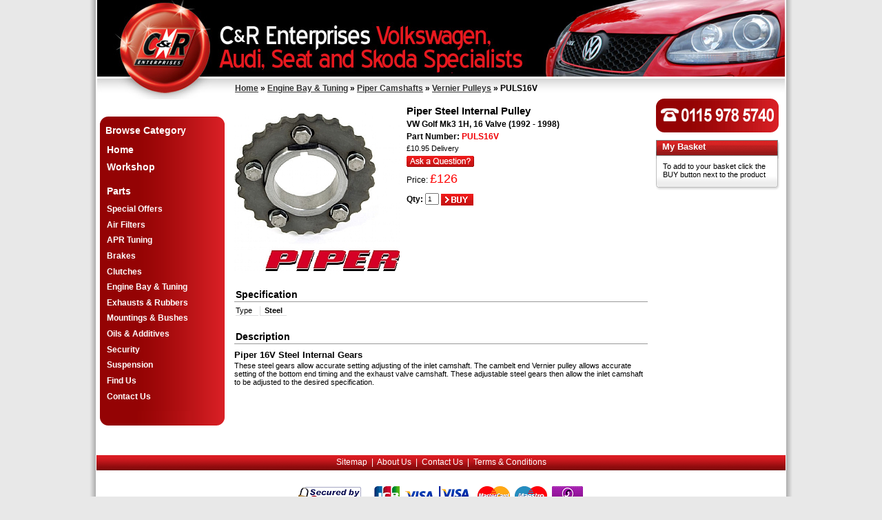

--- FILE ---
content_type: text/html
request_url: https://www.candrenterprises.co.uk/shop/piper-steel-internal-pulley-vw-1992-1998.html
body_size: 4209
content:

<!DOCTYPE html PUBLIC "-//W3C//DTD XHTML 1.0 Transitional//EN" "http://www.w3.org/TR/xhtml1/DTD/xhtml1-transitional.dtd">
<html xmlns="http://www.w3.org/1999/xhtml">
<head>
<title>Piper Steel Internal Pulley, VW Golf Mk3 1H,  16 Valve (1992 - 1998) </title>
<meta name="description" content="Piper Steel Internal Pulley" />
<meta name="keywords" content="Piper Steel Internal Pulley,Vernier Pulleys" />
<meta name="distribution" content="Global" />
<meta name="rating" content="Safe For Kids" />
<meta name="Author" content="C & R Enterprises"/>
<meta name="copyright" content="C & R Enterprises" /> 
<meta http-equiv="content-language" content="en">
<meta http-equiv="content-type" content="text/html;charset=iso-8859-1" />


<!-- HEADER START -->

<link rel="stylesheet" type="text/css" href="/assets/css/screen.css?new">
<link rel="stylesheet" type="text/css" href="/assets/css/jquery.superbox.css">
<script language="JavaScript" type="text/JavaScript" src="/assets/js/site.js" ></script>
<script language="JavaScript" type="text/JavaScript" src="/assets/js/products.js"></script>
<script language="JavaScript" type="text/JavaScript" src="/assets/js/jquery.js"></script>
<script language="JavaScript" type="text/JavaScript" src="/assets/js/jqmodal.js"></script>
<script language="JavaScript"  type="text/JavaScript" src="/assets/js/jquery.superbox.js"></script>   
 <meta name="google-site-verification" content="cqU874x9RGXAO4EPB2QhMOBUuvclvEF5WH9t0diU5as" />
</head>
<body id="body" >  


<div id="wrapper">
    <div id="header">
      <div id="logo">
      <div id="home"><a href="https://www.candrenterprises.co.uk"><img src="/assets/img/graphics/home_link.gif" alt="C&R Homepage" width="180" height="120"></a></div>
<div id="breadcrumb"><div class="path"><div class="path"><a href="https://www.candrenterprises.co.uk/" class='topnav'>Home</a>  &raquo; <a href='/shop/engine-bay-tuning/' class='topnav'>Engine Bay & Tuning</a> &raquo; <a href='/shop/piper-camshafts/' class='topnav'>Piper Camshafts</a> &raquo; <a href='/shop/piper-camshafts-vernier-pulleys/' class='topnav'>Vernier Pulleys</a>  &raquo; PULS16V</div></div></div>
      </div>
      	   
</div>	
    

    
	<div id="container">    
    
 
    
    
    
<!-- HEADER END -->

<!-- LEFT NAV START-->
<div id="left">

<div id="navtop">&nbsp;</div><div id="nav"><ul><li><div class="section-title">Browse Category</div><ul><li><a href="https://www.candrenterprises.co.uk" style="font-size:1.15em">Home</a></li><li style="font-size:1.15em"><a href="/info/garageservices/">Workshop</a></li><li style='font-size:1.15em;font-weight:bold;padding-left:0px;color:#FFFFFF;padding-top:10px;padding-bottom:2px'><a href="https://www.candrenterprises.co.uk/shop/audi-seat-skoda-vw-parts/" >Parts </a></li>
<li ><a href="https://www.candrenterprises.co.uk/shop/special-offers/" >Special Offers </a></li>
<li ><a href="https://www.candrenterprises.co.uk/shop/air-filters/" >Air Filters </a></li>
<li ><a href="https://www.candrenterprises.co.uk/shop/apr-tuning/" >APR Tuning </a></li>
<li ><a href="https://www.candrenterprises.co.uk/shop/performance-brake-discs-brake-pads-brake-hoses/" >Brakes </a></li>
<li ><a href="https://www.candrenterprises.co.uk/shop/clutches-gearboxes/" >Clutches </a></li>
<li ><a href="https://www.candrenterprises.co.uk/shop/engine-bay-tuning/" >Engine Bay &amp; Tuning </a></li>
<li ><a href="https://www.candrenterprises.co.uk/shop/exhausts/" >Exhausts &amp; Rubbers </a></li>
<li ><a href="https://www.candrenterprises.co.uk/shop/mountings-bushes/" >Mountings &amp; Bushes </a></li>
<li ><a href="https://www.candrenterprises.co.uk/shop/oils-additives/" >Oils &amp; Additives </a></li>
<li ><a href="https://www.candrenterprises.co.uk/shop/security/" >Security </a></li>
<li ><a href="https://www.candrenterprises.co.uk/shop/suspension/" >Suspension </a></li>
<li ><a href="https://www.candrenterprises.co.uk/shop/find-us/" >Find Us </a></li>
<li ><a href="https://www.candrenterprises.co.uk/info/contact-us/" >Contact Us </a></li>

</ul></div><div id="navcap"></div><br />

<br />
   
   <div class="promo">

</div>

</div>
<!--LEFT NAV END-->

<!-- CENTER START -->
<div id="content" >
 

<div id="product-content">

<h1>Piper Steel Internal Pulley</h1>



<strong>VW Golf Mk3 1H,  16 Valve (1992 - 1998)</strong>

                <form  id="product-buy" name="productbuy" action="" method="get" >     
                
                
                <h2 class="spc">Part Number: <span id="stockcode" style="color:#F00006"><strong>PULS16V</strong></span></h2>
               
			   <!--<div class="reviews">&pound;10.95 Delivery</div>-->
                <div class="delivery">&pound;10.95 Delivery</div>   
               
                <div class="aaq"><a href="Javascript:void(0);" onclick="openWin('/store/question/?pid=10768' ,450,640,'askquestion')"><img src="/assets/img/buttons/ask_a_question.gif" width="98" height="18" alt="Ask a question" /></a>
                </div>
                
                
               	
<!--                <span class="price-text"> Price&nbsp;</span><span id="price" ><span id='pr'>&pound;126</span></span>-->
                 
                <div class="price"> Price: <span id='pr'>&pound;126</span></div>
                
             <div class="buy-area"> 
             
                <div class="buy-qty">
                <span class="qty"><strong>Qty:</strong> </span>
                    <input name="spcqty" type="text" value="1" size="1" maxlength="2" class="qty-input"/>
                    <input name="poid" type="hidden" value="10892"/>
                    <input name="wpid" type="hidden" value="10768"/><input name="buy" type="image"  src="/assets/img/buttons/buy.gif" alt="Add to Basket" class="buy-button"/>
                    <input name="ac" type="hidden" value="buy"/>
             	</div>
             </div>
             
</form>
                  
                 
    
</div>


<div id="product-media">
        <div class="imgbox"><img src="/assets/shop/pd/004418.jpg" width="240" height = "240" id="product_image" alt="PULS16V Piper Steel Internal Pulley VW Golf Mk3 1H,  16 Valve (1992 - 1998)" title="Click to Enlarge" /><div style="height:22px;"><div id="product_enlarge"><img src="/assets/img/icons/enlarge_image.gif" alt="Enlarge Image" align="top" /></div></div></div>
			
             
		  <script type="text/javascript">
        
            /* <![CDATA[ */
        

		$().ready(function() {
			$.superbox();
		});


		
	var prodMediaArray = new Array();
prodMediaArray[0]={media_004418: '/assets/shop/pd/004418.jpg'};
prodMediaArray[1]={media_004418: ''};

	
	
               
            function preloadMedia() 
                {
                    var  mediaImgs = new Array ('004418.jpg');
                    var mediaImages = new Array;
                   for (var  mediaNum = 0; mediaNum <  mediaImgs.length; mediaNum++) 
                    {
                       mediaImages[mediaNum] = new Image(280,280);
                        mediaImages[mediaNum].src = ('/assets/shop/pd/' +  mediaImgs[mediaNum]);
                   }
                }
                    
              preloadMedia ();			
                
            /* ]]> */
                    
            </script>	
            
</div>       




 

 		<div id="product-info">


   
 
<!--		 
        <div id="title"><div id="title-desc"><a href="javascript:void(0);" onclick="spec_toggle(0);getProdDetails('10768')">Product Information</a></div>   <div id="title-desc"><a href="javascript:void(0);" onclick="spec_toggle(0);getProdDetails('10768')">Specification</a></div>   <div id="title-reviews"><a href="javascript:void(0);" onclick="spec_toggle(1);getReviews('10768');">Customer Reviews</a></div></div>
        <div class="clear"></div>
        -->
        
       

  
  
  
 
  
    <div class="bottompanel">
    <ul class="tabs">
    <li><span>Specification</span></li>
    </ul>        
    </div>  
   
        <div id="product-spec">
 
         <table border="0" cellpadding="0" cellspacing="2" class="prodtbl"><tr><td  class="prodtblcol" valign="top">   Type &nbsp;</td><td valign="top" class="hrline"><strong> Steel </strong>&nbsp;</td></tr>
   </table><br/>


         </div>
         

   <div class="bottompanel">
<ul class="tabs">
<li><span>Description</span></li>
</ul>        
   </div>  
  
        <div id="product-desc">
         <h2>Piper 16V Steel Internal Gears</h2>These steel gears allow accurate setting adjusting of the inlet camshaft.  The cambelt end Vernier pulley allows accurate setting of the bottom end timing and the exhaust valve camshaft.  These adjustable steel gears then allow the inlet camshaft to be adjusted to the desired specification.
         </div>
  




       

</div> 
         
        



<script type="text/javascript">

$('#convert-size').click(function() {

getSizeConverter();
});

</script>

</div>
<!-- CENTER END  -->

<!-- RIGHT NAV START  -->
<div id="right">


<!-- <div class="block_style_4"><div class="title">Search</div><div class="content">
 

         <form action="/store/search.asp" method="get" name="globalSearch">
			    <div class="search">
			        <input class="box" name="q" value="Keyword, product code" onfocus="if(this.value =='Keyword, product code') {this.value = '';}" type="text" style="width:130px">
			        <input class="searchButton" src="/assets/img/buttons/go.gif" alt="Search" name="submit" type="image">
			    </div>
		    </form>

 </div></div>-->




<img src="/assets/img/graphics/telephone.gif" width="178" height="51" alt="Telephone CandR Enterprises" />



<div class="basket_sum"><div class="basket_sum_hdr">My Basket</div><div class="basket_sum_nocontent">To add to your basket click the BUY button next to the product<br /><br /></div></div>
<br />
<br />
</div>






<!-- RIGHT NAV END -->

<!-- FOOTER -->


</div> <!-- container end -->
         <div id="footer">
         <div class="footermenu">
           <a href="/shop/sitemap/">Sitemap</a>&nbsp; |    &nbsp;<a href="https://www.candrenterprises.co.uk/info/about-us/">About Us</a>&nbsp; | &nbsp;<a href="https://www.candrenterprises.co.uk/info/contact-us/">Contact Us</a>&nbsp; | &nbsp;<a href="https://www.candrenterprises.co.uk/info/terms-conditions/">Terms  &amp; Conditions</a>
         </div>
           
</div>
  
 </div> <!-- wrapper end -->

 <div class="footer-info"><img src="/assets/img/icons/credit-card-payments.gif" alt="We accept the following payment methods" width="425" height="48" /></div>
 



<!--<script type="text/javascript" src="http://s9.addthis.com/js/widget.php?v=10"></script> -->
<div class="spt">
  
</div>

<script type="text/javascript">
var gaJsHost = (("https:" == document.location.protocol) ? "https://ssl." : "http://www.");
document.write(unescape("%3Cscript src='" + gaJsHost + "google-analytics.com/ga.js' type='text/javascript'%3E%3C/script%3E"));
</script>
<script type="text/javascript">
var pageTracker = _gat._getTracker("UA-12713865-1");
pageTracker._initData();
pageTracker._trackPageview();
</script>

<script type="text/javascript">
//if (document.all)
//document.onmousedown=disableclick
//else if (document.getElementById)
//document.onmouseup=disableclick
//else if (document.layers)
//associateimages()
</script>
</body>
</html>


<!-- FOOTER END -->

--- FILE ---
content_type: text/css
request_url: https://www.candrenterprises.co.uk/assets/css/screen.css?new
body_size: 17006
content:
body,#body {
background-color:#e8e8e8;
background-image:url(/assets/img/bg/site.gif);
background-position:center top;
background-repeat:repeat-y;
font-family:Arial, Helvetica, sans-serif;
font-size:75%;
height:100%;
margin:0;
padding:0;
}

html,body {
height:100%;
}

/*	 ============ STRUCTURE ============     */
#wrapper {
background-color:#FFF;
margin:0 auto;
padding:0;
text-align:left;
width:1000px;
}

#header {
	margin: 0px 0px 2px;
	padding-bottom: 4px;
}


#header-checkout {
background-color:#fff;
height:110px;
margin:0 0 2px;
padding-bottom:0;
width:995px;
}


#logo {
/*background-image:url(/assets/img/graphics/banner-christmas.jpg);*/
background-image:url(/assets/img/graphics/banner.jpg);
height:130px;
padding-bottom:7px;
padding-left:6px;
padding-top:7px;
}








#home
{
	height: 120px;
	width: 180px;
	float:left;
}



#topnav {
border:0 solid #C00;
clear:both;
height:3.8em;
margin-left:0;
padding-top:0;
width:1000px;
}

#topleft {
border:0 dotted green;
float:right;
width:410px;
}

.toplinks {
border:0 dotted red;
font-weight:400;
left:-189px;
margin-left:200px;
margin-right:auto;
text-align:right;
top:490px;
width:800px;
}

.toplinks a:link,.toplinks a:visited {
font-family:Arial, Helvetica, sans-serif;
font-size:0.9em;
text-decoration:none;
}

.toplinks a:hover,.toplinks a:active {
font-family:Arial, Helvetica, sans-serif;
font-size:0.9em;
text-decoration:underline;
}

.toplinks .items {
color:#f43500;
}

.toplinks .nav {
border:0 dotted red;
float:right;
height:12px;
padding-top:1px;
text-align:left;
width:375px;
}

.toplinks .links {
border:0 dotted red;
float:left;
text-align:right;
width:230px;
}

.toplinks .telephone {
border:0 dotted red;
float:right;
}

.toplinks .search {
border:0 dotted red;
float:right;
font-size:.9em;
padding-top:14px;
text-align:left;
width:33em;
}

.toplinks .basket {
border:0 dotted red;
float:left;
font-size:1.1em;
font-weight:700;
padding-top:3px;
width:11em;
}

.toplinks .searchtxt {
float:left;
font-weight:700;
padding-left:2px;
padding-top:3px;
}

.toplinks .input {
border:2px solid #CCC;
float:left;
font-family:Arial, Helvetica, sans-serif;
font-size:12px;
font-weight:400;
padding:2px;
}

.toplinks .submit {
float:left;
padding-left:3px;
}

/*--------CHECKOUT header-----*/
#header .checkout {
border:0 dotted #C00;
font-weight:400;
margin-bottom:10px;
margin-left:auto;
margin-right:auto;
padding-left:260px;
position:absolute;
text-align:left;
top:14px;
width:730px;
}

#header .checkout .text {
border:0 dotted #C00;
color:#009;
float:left;
font-family:Arial, Helvetica, sans-serif;
font-size:1.6em;
padding-left:20px;
padding-top:22px;
}

#header .checkout .secure {
float:right;
}

#breadcrumb {
font-weight:700;
height:20px;
margin-left:195px;
margin-top:110px;
margin-bottom:4px;
padding-bottom:2px;
width:590px;
}

#breadcrumb .path {
padding-top:2px;
padding-bottom:2px;
width:590px;
margin-bottom:2px;

}

.hdr-checkout,.hdr-checkout td,.hdr-checkout a:link,.hdr-checkout a:visited {
font-family:Arial, Helvetica, sans-serif;
font-size:12px;
font-weight:700;
margin-top:6px;
}

.copath {
float:left;
width:770px;
}

.colinks {
float:left;
width:220px;
}

.cotblbrd {
border-left-color:#C5C5C5;
border-left-style:solid;
border-left-width:1px;
padding-left:6px;
padding-right:6px;
}

.topnav_txt:link,.topnav_txt:visited,.topnav_txt:hover,.topnav_txt:active {
font-family:Arial, Helvetica, sans-serif;
font-size:13px;
line-height:19px;
}

#left {

float:left;
padding-top:0;
width:190px;
}

#left .promo
{
	margin-left:8px;
	width:180px;	
	
}



#right {

	float:right;
	margin-right:8px;
	margin-top:-8px;
	width:180px;
/*	border:1px solid red;	*/
	
}




#content {
float:left;
margin:0 10px 10px;
min-height:500px;
width:600px;
}

#content-wide {
float:left;
margin:5px 5px 10px 13px;
min-height:500px;
width:790px;
}

#content-info {
float:left;
line-height:1.3em;
margin:8px 5px 10px 10px;
width:600px;
}

#content-info p {
margin-bottom:20px;
margin-top:0;
}

/*=================== FOOTER ==================*/
#footer {
	background-color:#BF1519;
	background-image:url(/assets/img/graphics/footer_navback.gif);
	background-repeat:repeat-x;
	clear:both;
	height:20px;
	margin-top:20px;
	padding-left:0;
	padding-top:2px;
	text-align:center;
}

/*#footer a:link, #footer a:visited
 {
	font-family: Arial, Helvetica, sans-serif;
}

#footer a:hover
 {
	font-family: Arial, Helvetica, sans-serif;
	color: #000066;
}*/
.footermenu {
	width:500px;
	margin-top: 0;
	margin-right: auto;
	margin-bottom: 0;
	margin-left: auto;
	height: 20px;
	padding-top: 1px;
}

.footermenu,.footermenu a:link,.footermenu a:visited {
	color:#FFFFFF;
	font-size:1em;
	text-decoration:none;
}

.footermenu a:hover {
	color:#FFFFFF;
	text-decoration:underline;
}

.footer_c {
clear:both;
}

.footer-info {
	font-family:Verdana, Arial, Helvetica, sans-serif;
	font-size:10px;
	text-align:center;
	text-decoration:none;
	width:995px;
	margin-top: 12px;
	margin-right: auto;
	margin-bottom: 12px;
	margin-left: auto;
}

.spt,.spt a:link,.spt a:visited {
color:#666;
float:none;
font-family:Verdana, Arial, Helvetica, sans-serif;
font-size:10px;
margin:auto;
padding-left:20px;
position:fixed;
text-align:left;
text-decoration:none;
top:10px;
width:100%;
}

/* ---------------- footer end ---------------
 ==================== DEFAULTS ========================*/
.table {
border-style:none;
border-width:0;
}

td {
font-family:Arial, Verdana, Helvetica, sans-serif;
font-size:12px;
}

form {
margin:0;
padding:0;
}

.bold {
font-weight:700;
}

a {
outline:none;
}

a:link {
color:#333;
outline:none;
}

a:visited {
color:#333;
}

submit {
outline:none;
}

.section a:link {
color:#000;
text-decoration:none;
}

.section a:visited {
color:#000;
text-decoration:none;
}

.section a:hover,a:focus,a:active {
color:#200f89;
text-decoration:underline;
}

.section p {
margin-top:0;
}

.list a:link {
color:#000;
font-size:0.94em;
font-weight:700;
text-decoration:none;
}

.list a:visited {
color:#000;
font-size:0.94em;
font-weight:700;
text-decoration:none;
}

.list a:hover,a:focus,a:active {
	color:#F00000;
	text-decoration:underline;
}

img {
border:none;
vertical-align:text-bottom;
}

h1 {
color:#000;
font-family:Arial, Helvetica, sans-serif;
font-size:1.26em;
margin-bottom:2px;
margin-top:0;
padding:2px 0;
}

#content-info h1 {
	color:#000000;
	font-family:Arial, Helvetica, sans-serif;
	font-size:1.26em;
	margin-bottom:2px;
	margin-top:0;
	padding:2px 0 4px;
}

h2 {
color:#000;
font-family:Arial, Helvetica, sans-serif;
font-size:1.1em;
margin-bottom:0;
margin-top:2px;
padding:0 0 4px;
}

h3 {
	color:#FF0000;
	font-family:Arial, verdana, Arial, Helvetica, sans-serif;
	font-size:1em;
	margin-bottom:2px;
	margin-top:0;
	padding:0;
}

#content-info h3 {
color:#000;
font-family:Arial, Helvetica, sans-serif;
font-size:13px;
margin-bottom:0;
margin-top:2px;
padding:4px 0;
}



.pdf, .pdf:link, .pdf:visited 
{
	color: #FD0000;
	text-decoration: none;	
	font-weight:bold;
}



.pdf:hover
{
	color: #006;
	text-decoration: none;
	font-weight:bold;	
}










/* ================ TOP NAV =================*/
.tabs-top {
border-bottom:0 solid #6B78A9;
font-size:.9em;
line-height:normal;
margin-left:auto;
margin-right:auto;
text-align:center;
}

.tabs-top ul {
list-style:none;
margin:0;
padding:0 1em 0 .1em;
}

.tabs-top li {
display:inline;
margin:0;
padding:0;
}

.tabs-top a {
background:url("/assets/img/tabs/tableft4.gif") no-repeat left top;
float:left;
font-weight:700;
margin:0;
padding:0 1px 0 6px;
text-decoration:none;
}

/* Commented Backslash Hack hides rule from IE5-Mac \*/
.tabs-top a span {
background:url("/assets/img/tabs/tabright4.gif") no-repeat right top;
color:#000;
display:block;
float:none;
padding:.5em .85em .35em .40em;
}

/* End IE5-Mac hack */
.tabs-top a:hover span {
background-position:100% -42px;
color:#FFF;
}

.tabs-top a:hover {
background-position:0 -42px;
}

.tabs-top #current a {
background-position:0 -42px;
}

.tabs-top #current a span {
background-position:100% -42px;
color:#FFF;
}

.tabs-top a:active {
text-decoration:none;
}

/*------------------ end top nav -----------------
 ================= LEFT NAV  ===================*/
 
#navtop
{
background-image:url(/assets/img/graphics/navtop.gif);
background-repeat:no-repeat;
margin-top:15px;
} 
 
#nav {
background-image:url(/assets/img/graphics/navfill.gif);
background-repeat:repeat-y;
padding-bottom:10px;
padding-left:10px;
width:180px;
}

/** html #nav{
background-image:none;
background-color:#e4eef8;
filter:alpha(opacity=90);
height:10%;
}

* html #nav * {
filter:alpha(opacity=100);
position:relative;
}*/
#nav ul {
display:block;
list-style-type:none;
margin:0;
padding:0;
}

/*
to many kw so span instead
#nav ul li h3 {
margin-bottom:8px;
}*/
#nav ul li .section-title {
color:#FFF;
font-family:Arial, verdana, Arial, Helvetica, sans-serif;
font-size:1.2em;
font-weight:700;
margin-bottom:8px;
margin-top:0;
padding:2px 0 0 3px;
}

#nav ul li {
border-top-style:solid;
border-top-width:0;
font-family:Arial, Helvetica, sans-serif;
font-size:1em;
padding-left:0;
padding-right:0;
}

#nav ul a {
cursor:pointer;
display:block;
font-weight:400;
padding:0.36em 0 0.36em 0.5em;
width:100%;
}

html > body #nav ul a {
width:auto;
}

#nav ul a:link,#nav ul a:active,#nav ul a:visited {
font-family:Arial, Helvetica, sans-serif;
padding-left:1px;
text-decoration:none;
width:180px;
}

#nav ul a:hover {
	border-top-color:#999;
	border-top-style:solid;
	border-top-width:0;
	color:#FFFFFF;
	text-decoration:underline;
}

#nav ul ul span,#nav ul ul a:link,#nav ul ul a:active,#nav ul ul a:visited {
color:#FFF;
font-weight:700;
padding-left:5px;
width:175px;
}

#nav ul ul a:hover {
	color:#FFFFFF;
	text-decoration:underline;
}

#nav ul ul ul a:link,#nav ul ul ul a:active,#nav ul ul ul a:visited {
border-top-color:#999;
border-top-style:dotted;
border-top-width:0;
font-size:0.95em;
padding:0.3em .1em 0.3em 5px;
width:174px;
}

#nav ul ul ul a:active {
color:red;
}

#nav ul ul ul a:hover {
text-decoration:underline;
}

#nav ul ul ul ul a:hover {
background-color:#bebcbc;
}

/* Nav Selected

---------------------------------------------------------------*/
#nav ul .selected,#nav ul .selected:hover {
/*		background-color:#3399CC;
background-image:url(/assets/img/bg/ul-nav.gif);
	background-repeat:repeat-x;*/
	color:#FFF;
	font-weight:700;
	padding-bottom:3px;
	padding-top:3px;
}

#nav ul ul ul .selected,#nav .select-3,#nav ul ul ul .selected:hover {
background-color:#908e8e;
background-image:url(/assets/img/bg/ul-ul-nav.gif);
background-repeat:repeat-x;
color:#FFF;
font-weight:700;
}

#nav ul ul ul ul .selected,#nav .select-4 {
color:red;
font-weight:700;
}

.currency {
margin-left:10px;
padding-left:10px;
}

/* ------------- end top  nav ------------
====================== NEWS ======================*/
.news {
clear:both;
font-family:Arial, Helvetica, sans-serif;
margin-top:8px;
padding-left:3px;
padding-right:3px;
}

.news .content .title {
font-size:11px;
padding-bottom:5px;
}

.news .content .item {
font-size:11px;
padding-bottom:15px;
}

.news .content .title a:link,.news .content .title a:visited {
font-weight:700;
text-decoration:none;
}

.news .content .title a:hover {
font-weight:700;
text-decoration:underline;
}

/* --------------------- SECTIONS  --------------------- */
.section {
color:#000;
font-family:Verdana,sans-serif;
margin-left:0;
width:600px;
}

.section .no-padding {
padding-right:0;
}

.section .noborder {
border-right:0;
}

/* #070109  New global style for all a-tags inside rightContent 
	.section a, .rightContent a:link, .rightContent a:visited, .rightContent a:active {
		color:#3399FD;
		text-decoration:none;
	}
	
	.section a:hover{
		text-decoration:underline;
	}
	
	.section .topLinkContainer {
		text-align:right; 
		padding:12px 0; 
	}
	*/
.section_banner_img {
margin-bottom:5px;
padding-bottom:5px;
}

.section-text {
font-family:Arial, Helvetica, sans-serif;
font-size:1em;
line-height:1.3em;
}

.section-text p {
margin-top:0;
}

.section-text.limit000 {
height:100px;
overflow:auto;
}

.section-text a:link,.section-text a:visited {
color:#200f89;
text-decoration:underline;
}

.section-link {
border:0px solid red;
float:left;
font-family:Arial, Helvetica, sans-serif;
height:115px;
padding-bottom:11px;
margin-right:10px;
width:110px;
margin-top:4px
}

.section-link-onXXX {
background-image:url(/assets/img/bg/section-box-on.gif);
background-position:left top;
background-repeat:no-repeat;
border:0 solid red;
float:left;
font-family:Arial, Helvetica, sans-serif;
height:194px;
padding-bottom:11px;
padding-right:8px;
width:194px;
}

.section-link-content {
cursor:pointer;
height:100px;
text-align:center;
width:100px;
}

.section-link .section-link-content .text-top {
height:23px;
}

.section-link .section-link-content .text-top .title {
font-size:14px;
font-weight:700;
padding-bottom:0.1em;
padding-top:0.7em;
}

.section-link .section-link-content .text-top .desc {
font-size:11px;
font-weight:400;
line-height:0.8em;
padding-bottom:0.1em;
}

.section-link .section-link-content .from {
border:0 dotted #930;
float:left;
font-size:11px;
padding-left:16px;
padding-right:4px;
padding-top:3px;
}

.section-link .section-link-content .price {
color:#0065c8;
float:left;
font-size:16px;
font-weight:700;
line-height:1em;
padding-top:3px;
text-align:left;
width:45px;
}

.section-link .section-link-content .save {
	font-size:12px;
	width:110px;
	border: 0px dotted #CC6600;
	font-weight:bold;
	padding-top:4px;
}


.section-link .section-link-content .image {
	width:110px;
	height:75px;
}





.section-link .section-link-content .view {
float:left;
padding-left:20px;
padding-top:2px;
}

/* ------  promotional box  ----*/
.promotion-box {
background-color:#EAEAEA;
border:0 dashed #F09;
float:left;
font-family:Arial, Helvetica, sans-serif;
font-size:11px;
font-weight:700;
height:148px;
margin-right:10px;
padding-left:15px;
padding-right:15px;
padding-top:3px;
width:215px;
}

.promotion-box .title {
color:#200f89;
font-size:1.2em;
font-weight:700;
height:20px;
padding-top:2px;
width:180px;
}

.promotion-box .promo-text {
height:48px;
}

.promotion-box .text-box {
height:20px;
width:210px;
}

.promotion-box .button {
height:22px;
padding-top:5px;
text-align:right;
width:210px;
}

.promotion-box .active {
color:#906;
font-size:1.2em;
}

.promotion-box .wishlistdd {
clear:both;
display:block;
height:40px;
padding-bottom:10px;
padding-top:6px;
}

.promotional_spacer {
font-size:14px;
height:14px;
line-height:14px;
}

.basket_box {
background-image:url(/assets/img/shop/basket/box_bg.gif);
background-repeat:no-repeat;
height:100px;
padding-left:10px;
padding-top:3px;
width:342px;
}

.basket_box_txtbox {
border:1px solid #999;
font-family:Arial, Helvetica, sans-serif;
font-size:12px;
}

/*	--------- nav --------*/
.clear,.clr {
clear:both;
}

/******************* products layout ******************
  Product listings  */
.list {
font-size:1em;
}

/*.prodlist  {
	color : #000000;
	font-weight: normal;
	font-family:  Arial, Helvetica, Verdana, sans-serif;
	line-height: normal;
}


.prodlist:link  {
	font-weight: normal;
	text-decoration: none;	
}

.prodlist:visited  {
	font-weight: normal;
	text-decoration: none;
}

.prodlist:hover  {
	text-decoration: underline;
	}*/
.prodlistdesc {
color:#787878;
font-family:Arial, Helvetica, Verdana, sans-serif;
font-size:11px;
font-weight:400;
line-height:16px;
}

.prodlistsml {
color:#666;
font-family:Arial, Helvetica,Verdana, sans-serif;
font-size:11px;
font-weight:400;
}

.prodlistsml :link {
font-weight:400;
text-decoration:underline;
}

.prodlistsml:visited {
font-weight:400;
}

.prodlistsml:hover {
text-decoration:underline;
}

/*------------------- products layout end  --------------------*/
.prodlistprice {
color:#F85E01;
font-family:arial, verdana, Arial, Helvetica, sans-serif;
font-size:16px;
font-weight:700;
line-height:17px;
}

.prodnostock {
background-color:#fc0d6b;
color:#FFF;
font-family:Arial, Helvetica, sans-serif;
font-size:9px;
font-weight:700;
line-height:12px;
padding-left:1px;
padding-right:2px;
}

.brandlist {
color:#333;
font-family:Arial, Helvetica,Verdana, sans-serif;
font-size:11px;
font-weight:700;
}

.special {
color:#FF4410;
font-family:Arial, Helvetica, sans-serif;
font-size:11px;
font-weight:700;
}

/* lines for product lists  */
.prod_item {
margin-bottom:10px;
padding-bottom:10px;
}

.prod_item .image {
float:left;
padding-bottom:5px;
text-align:center;
width:110px;
}

.prod_item .text {
float:right;
padding-right:5px;
width:475px;
}

.prod_hr {
border-top-color:#dbc2c2;
border-top-style:solid;
border-top-width:1px;
clear:both;
line-height:8px;
margin-top:5px;
width:98%;
}

/*  drop down option select */
.optiondd {
font-family:Arial, Helvetica, sans-serif;
font-size:12px;
}

/* related products*/
.prod_item_related {
float:left;
margin-bottom:10px;
padding-bottom:10px;
width:120px;
}

.prod_item_related .image {
height:120px;
text-align:center;
width:120px;
}

.prod_item_related .text {
float:right;
text-align:center;
width:120px;
}

/*------------------- products layout end  --------------------
****************** products layout *******************/
.sectn_list_header {
background-color:#8A8891;
background-repeat:repeat-x;
clear:both;
color:#FFF;
font-family:Arial, Helvetica, sans-serif;
font-size:13px;
font-weight:700;
margin-bottom:4px;
margin-top:8px;
padding-bottom:2px;
padding-left:4px;
padding-top:1px;
width:595px;
}

.slh-bgi1 {
background-image:url(/assets/img/bg/bg_hdr_col1.gif);
}

.slh-bgi2 {
background-image:url(/assets/img/bg/bg_hdr_col2.gif);
color:#000;
}

.slh-bgi3 {
background-image:url(/assets/img/bg/bg_hdr_col3.gif);
}

.slh-bgi4 {
background-image:url(/assets/img/bg/bg_hdr_col4.gif);
}

.slh-bgi5 {
background-image:url(/assets/img/bg/bg_hdr_col5.gif);
color:#000;
}

.slh-bgi6 {
background-image:url(/assets/img/bg/bg_hdr_col6.gif);
}

.slh-bgi7 {
background-image:url(/assets/img/bg/bg_hdr_col7.gif);
}

.list .no-padding {
margin-right:0;
padding-right:0;
}

.list .no-pad-no-border {
border-right-style:none;
margin-right:0;
padding-right:0;
}

.list .list-end {
border-bottom-style:none;
}

/*   big image right text left - large box area*/
.prod_list_main {
background-image:url(/assets/img/shop/bg_featured.gif);
background-repeat:no-repeat;
font-family:Arial, Helvetica, sans-serif;
height:200px;
margin-bottom:8px;
width:600px;
}

.prod_list_main .prod_image {
float:left;
height:180px;
padding:8px 20px 5px 15px;
}

.prod_list_main .prod_txt {
color:#333;
float:left;
font-size:1.1em;
font-weight:700;
line-height:1.4em;
padding:8px 20px 10px 1px;
}

.prod_list_main .prod_txt ul {
border:0 dotted red;
list-style-type:none;
margin:0 0 0 1px;
padding:0 0 0 10px;
width:400px;
}

.prod_list_main .prod_txt ul li {
background-image:url(/assets/img/icons/bullet_prodmain.gif);
background-position:left 6px;
background-repeat:no-repeat;
border:0 dotted red;
margin-left:0;
padding:0 0 0 12px;
}

.prod_list_main .prod_title {
font-size:1.6em;
font-weight:700;
padding-right:10px;
padding-top:15px;
}

.prod_list_main .prod_price {
border:0 dotted #200f89;
color:#f23804;
font-size:1.8em;
font-weight:700;
padding-left:1px;
padding-top:6px;
width:300px;
}

.prod_list_main .prod_price .from {
color:#f23804;
font-size:.8em;
font-weight:700;
padding-top:4px;
}

.prod_list_main .prod_price .cross {
background-image:url(/assets/img/graphics/bg_cross_large.gif);
background-position:center center;
background-repeat:no-repeat;
color:#200f89;
font-size:1em;
padding-left:3px;
padding-right:3px;
}









/*	 left small image text right */
.prod_list_box_r {
	border-bottom-color:#CCC;
	border-bottom-style:dotted;
	border-bottom-width:1px;
	border-right-color:#FFF;
	border-right-style:dotted;
	border-right-width:1px;
	float:left;
	margin-bottom:1px;
	padding-left:0;
	padding-top:6px;
	width:600px;
}

.prod_list_box_r .prod_image {
	border:1px none #CCC;
	float:left;
	height:90px;
	text-align:center;
	width:80px;
	padding-right: 5px;
	padding-bottom: 0;
	padding-left: 5px;
}

.prod_list_box_r .prod_image img {
width:75px;
height:75px;

}


.prod_list_box_r .prod_txt {
font-size:0.8em;
padding:0 6px 0 5px;
width:340px;
float:left;
}

.prod_list_box_r .prod_title {
	border:0 dashed #C00;
	padding-bottom:4px;
	padding-right:8px;
	width:345px;
	float:left;
	font-size: 1.1em;
}

.prod_list_box_r .prod_price td {
	color:#f23804;
	font-size:1.5em;
	font-weight:700;
	float:right;
	text-align: right;
}

.prod_list_box_r .prod_price .from {
color:#f23804;
font-size:.6em;
font-weight:400;
padding-top:4px;
}

.prod_list_box_r .prod_price .cross {
background-image:url(/assets/img/graphics/bg_cross.gif);
background-position:center center;
background-repeat:no-repeat;
color:#200f89;
font-size:.9em;
padding-left:2px;
padding-right:2px;
}


.prod_list_box_r .prod_right
{
	margin-top:5px;
	font-size: 0.9em;
}

.prod_list_box_r h2
{
	color: #EC0000;	
	
}





.part_number
{
	font-size: 0.8em;
	color: #666666;
	margin-top: 8px;

}

.part_number_b
{
	font-size: 0.8em;
	color: #666666;
	margin-top: 2px;

}


.old_price {
	text-decoration: line-through;
	color: #999999;
	font-size: 1.4em;
	font-weight: bold;
	float: right;
}

.prod_price
{
	float: right;


}

.prod_list_box_r .price {
	color: #FF0000;
	font-weight: 700;
	font-size: 1.4em;
	float: right;
}




















/*	section listing */
.section-list_box {
background-repeat:no-repeat;
float:left;
height:185px;
margin-bottom:10px;
padding-top:0;
text-align:center;
width:145px;
}

.section-list_box .image {
border-style:none;
margin-top:5px;
position:relative;
text-align:center;
}

.section-list_box .boxtxt,.section-list_box .boxtxt a:link,.section-list_box .boxtxt a:visited,.section-list_box .boxtxt a:visited {
font-family:Arial, Helvetica, sans-serif;
font-size:11px;
padding-bottom:0;
padding-left:1px;
padding-right:1px;
text-decoration:none;
width:130px;
}

.section-list_box .from {
color:#000;
font-size:98%;
font-weight:700;
}

.section-list_box .price {
color:#200f89;
font-size:98%;
font-weight:700;
}



.row
{
	border: 1px dotted #F09;	
	display:block;
	
}

/*	small image top text below*/
.prod_list_box_b {
background-repeat:no-repeat;
border:1px solid #CCC;
float:left;
min-height:210px;
margin-bottom:10px;
margin-right:8px;
padding-top:0;
text-align:center;
width:141px;
}

.prod_list_box_b .image {
border-style:none;
height:100px;
padding-top:5px;
text-align:center;
width:140px;
}

.prod_list_box_b .image  img{
width:95px;
height:95px
}


.prod_list_box_b .boxtxt,.prod_list_box_b .boxtxt a:link,.prod_list_box_b .boxtxt a:visited,.prod_list_box_b .boxtxt a:visited {
font-family:Arial, Helvetica, sans-serif;
font-size:11px;
padding-bottom:0;
padding-left:2px;
padding-right:2px;
text-decoration:none;
}

.prod_list_box_b .from {
color:#000;
font-size:98%;
font-weight:400;
}

.prod_list_box_b .price {
	color:#F00;
	font-size:98%;
	font-weight:700;
}

.prod_list_box_b .old_price {
	text-decoration: line-through;
	color: #999999;
	font-size: 1.0em;
	font-weight: bold;
	float: right;
}








/*  bg image with text right*/
.prod_list_bg {
background-color:#FFB546;
cursor:pointer;
height:200px;
margin-bottom:5px;
padding-left:340px;
width:260px;
}

.prod_list_bg .prod_txt {
font-size:125%;
padding-right:10px;
padding-top:5px;
}

.prod_list_bg .prod_title h2 {
font-size:125%;
font-weight:700;
padding-right:10px;
padding-top:10px;
}

.prod_list_bg .prod_price {
color:#F60;
font-family:Arial, Helvetica, sans-serif;
font-size:155%;
font-weight:700;
padding-top:10px;
}

/*	 2 bg images side by side text over */
.prod_list_twin_bg {
background-color:#FFAD33;
cursor:pointer;
float:left;
height:175px;
margin-bottom:5px;
margin-right:5px;
width:297px;
}

.prod_list_twin_bg .price {
color:#FFF;
float:right;
font-family:Verdana, Arial, Helvetica, sans-serif;
font-size:98%;
font-weight:700;
padding:4px 4px 2px 2px;
}

.prod_list_twin_bg .prod_txt_hdr {
color:#FFF;
height:40px;
overflow:hidden;
padding:1px 2px 1px 4px;
width:220px;
}

.prod_list_twin_bg .prod_txt {
color:#FFF;
font-family:Arial, Helvetica, sans-serif;
font-size:95%;
height:100px;
line-height:130%;
padding:4px;
text-align:left;
width:150px;
}

.prod_list_twin_bg a:link,.prod_list_twin_bg a:visited {
color:#FFF;
text-decoration:none;
}

.prod_list_twin_bg a:hover {
color:#FFF;
text-decoration:underline;
}

.prod_list_twin_bg .findoutmore {
font-weight:700;
padding-left:4px;
position:relative;
}

/*.prod_list_box_b .image
{
	text-align: center;
	position: relative;
	border-top-style: none;
	border-right-style: none;
	border-bottom-style: none;
	border-left-style: none;
	width: 120px;
	height: 120px;

}	

.prod_list_box_b .boxtxt
{
	padding-right: 1px;
	padding-bottom: 0pt;
	padding-left: 1px;
	width:130px;	
}*/
.pagingnav {
background-color:#DCEBFC;
clear:both;
margin-bottom:10px;
margin-top:10px;
text-align:center;
width:99%;
}

/*---------------- error show -----------------*/
.error {
background-image:url(/assets/img/icons/error-icon.gif);
background-position:8px 8px;
background-repeat:no-repeat;
border:2px solid #FF2600;
display:block;
font-family:Arial, Helvetica, sans-serif;
font-size:1.1em;
font-weight:700;
margin:10px 0;
padding:10px 10px 10px 35px;
}

.update {
background-image:url(/assets/img/icons/success.gif);
background-position:8px 8px;
background-repeat:no-repeat;
border:2px solid red;
font-family:Arial, Helvetica, sans-serif;
font-size:1.1em;
font-weight:700;
margin:10px 0;
padding:10px 10px 10px 35px;
}

/* =========================  products details  ============================ */
.prod_desc000000000 {
font-family:Arial, Helvetica, sans-serif;
font-size:114%;
font-weight:700;
padding-bottom:10px;
}

.prod_details {
font-size:100%;
padding-top:10px;
}

.prod_buy {
text-align:center;
}

#product-content {
float:right;
width:350px;
}

#product-content .description ul {
margin-bottom:0;
margin-left:1.4em;
margin-top:.4em;
padding:0;
}





#product-content .description {
font-family:Arial, Helvetica, sans-serif;
font-size:.9em;
margin-bottom:0;
margin-top:1em;
padding:0;
}

#product-media {
float:left;
padding-top:8px;
width:250px;
margin-bottom:-20px;
}

#product-info #product-desc {
border:0px dashed red;
font-size:1em;
padding-bottom:.2em;
padding-top:.1em;
}

#product-info #product-desc  ul{
	border:0px dashed red;
	list-style-type: disc;
	margin-bottom:10px;

}

#product-info #product-desc  ul li{
	list-style-type: disc;

}






#product-info #product-notes {
border:0px dashed red;
font-size:1em;
padding-bottom:.2em;
padding-top:.1em;
}

#product-info #product-notes h2
{
	color:#FF0000;
	font-family:Arial, Helvetica, sans-serif;
	font-size:1.1em;
	margin-bottom:0;
	margin-top:8px;
	padding:0 0 2px;
}





#product-info {
float:left;
font-family:arial, Arial, Helvetica, sans-serif;
font-size:.95em;
margin-top:1em;
width:100%;
}

#product-info p
{
	margin-top:2px;
	
}



#product-info #title {
border-bottom-color:#b3b3b3;
border-bottom-style:solid;
border-bottom-width:1px;
font-family:Arial, Helvetica, sans-serif;
font-size:1.1em;
height:23px;
padding-left:10px;
}

#product-info .title {
border-bottom-color:#b3b3b3;
border-bottom-style:solid;
border-bottom-width:1px;
font-family:Arial, Helvetica, sans-serif;
font-size:1.1em;
font-weight:700;
height:1.6em;
margin-bottom:.6em;
padding-left:.2em;
}

#product-info #title a:link,#product-info #title a:visited {
text-decoration:none;
}

#product-info #title a:hover,#product-info #title a:active {
color:#000;
text-decoration:none;
}

#product-info #title #title-desc {
background-image:url(/assets/img/graphics/product-details_s.gif);
background-position:left top;
background-repeat:no-repeat;
float:left;
font-weight:700;
height:25px;
margin-right:5px;
padding-top:4px;
text-align:center;
width:150px;
}

#product-info #title #title-reviews {
background-image:url(/assets/img/graphics/product-reviews.gif);
background-position:left top;
background-repeat:no-repeat;
float:left;
font-weight:700;
height:25px;
margin-right:5px;
padding-top:4px;
text-align:center;
width:100px;
}

#product-info h2
{
font-family:Arial, Helvetica, sans-serif;
font-size:1.1em;
margin-bottom:0;
margin-top:4px;
padding:0 0 2px;
}

#product-info h2.notes
{
	color:#FF0000;
	font-family:Arial, Helvetica, sans-serif;
	font-size:1.1em;
	margin-bottom:0;
	margin-top:8px;
	padding:0 0 2px;
}







.related-products {
padding-bottom:.4em;
}

/* --------------------- START TABS --------------------- 
#content #product-info ul.tabs {
	list-style:none;
	margin-left: 0em;
}

#content #product-info ul.tabs li {
	display:block;
	float:left;
	margin:0 1px 0 0;
}

#content #product-info ul.tabs li  {
	background:url(/assets/img/tabs/product-tabs.gif) top left no-repeat;
	padding:0px 0px 3px 8px;
	margin:0;
	display:block;
	text-decoration:none;
}



#content #product-info ul.tabs li  span {
	font-size:12px;
	font-weight:bold;
	color:#000;
	background:url(/assets/img/tabs/product-tabs.gif) top right no-repeat;
	padding:5px 10px 0px 0px;	
	text-align:center!important;
	margin:0;
	display:block;
	text-decoration:none;
	
}
#content #product-info ul.tabs li:hover a, #content #product-info ul.tabs li a.active {
	background-position:0% -80px;
	color: #FFFFFF;
}
#content #product-info ul.tabs li:hover a span, #content #product-info ul.tabs li a.active span {

	background-position:right -80px;
		color: #FFFFFF;
}

#content  #product-info .bottompanel ul.tabs 
{
	border-bottom-width: 1px;
	border-bottom-style: solid;
	border-bottom-color: #999999;
	height: 23px;
}*/
#content ul.tabs {
list-style:none;
margin-bottom:0;
margin-left:0;
margin-top:.25em;
padding:0;
}

#content ul.tabs li {
display:block;
float:left;
margin:0;
padding:0 0 3px 2px;
text-decoration:none;
}

#content ul.tabs li span {
color:#000;
display:block;
font-size:14px;
font-weight:700;
margin:0;
padding:5px 10px 0 0;
text-align:center !important;
text-decoration:none;
}

/*#content #product-info ul.tabs li:hover a, #content #product-info ul.tabs li a.active {
	background-position:0% -80px;
	color: #FFFFFF;
}
#content #product-info ul.tabs li:hover a span, #content #product-info ul.tabs li a.active span {

	background-position:right -80px;
		color: #FFFFFF;
}*/
#content .bottompanel ul.tabs {
border-bottom-color:#999;
border-bottom-style:solid;
border-bottom-width:1px;
clear:both;
height:23px;
margin-bottom:4px;
}

/* --------------------- END TABS --------------------- 
  #product-details .title  a {
      float:left;
      background:url("/assets/site/tabs/tableft4.gif") no-repeat left top;
      margin:0;
      padding:0 0 0 7px;
      text-decoration:none;
	  font-weight:bold
      }
	  
	  
 #product-details .title  a span {
	float:left;
	display:block;
	background:url("/assets/site/tabs/tabright4.gif") no-repeat right top;
	color:#333333;
	padding-top: 5px;
	padding-right: 15px;
	padding-bottom: 4px;
	padding-left: 6px;
      }

	 #product-details .title a span {float:none;}

	 #product-details .titlea:hover span {
		  color:#6B78A9;
		  }
	#product-details .title  a:hover {
		background-position:0% -42px;
		  }
	#product-details .title  a:hover span {
		background-position:100% -42px;
		color: #FFFFFF;
		  }  
	
	#product-details .title  #current a {
				background-position:0% -42px;
		  }
	#product-details .title  #current a span {
		background-position:100% -42px;
		color: #FFFFFF;
		  }*/
#product-info ul {
	margin-bottom:0;
	margin-left:2em;
	margin-top:.25em;
	padding:0;
}

#product-related {
font-size:0.9em;
margin-top:1.3em;
width:610px;
}

/* drop down form */
.product-dd {
font-size:.8em;
}

#product-buy .price {
font-size:1em;
height:25px;
padding-bottom:2px;
padding-top:2px;
}

#product-buy .price #pr {
color:red;
font-size:1.5em;
padding-bottom:2px;
padding-top:2px;
}

#product-buy .price #pp {
	background-image:url(/assets/img/bg/cross-discount.gif);
	background-position:center center;
	background-repeat:no-repeat;
	color:#666;
	font-size:1.5em;
	margin-right:.4em;
	padding-bottom:2px;
	padding-top:2px;
}

#product-buy #ps {
font-weight:700;
}

#product-buy .spc {
font-size:1em;
padding-bottom:2px;
padding-top:2px;
}

#product-buy .delivery {
font-size:0.9em;
padding-bottom:2px;
padding-top:2px;
}

#product-buy .buy-qty {
font-size:0.9em;
padding-top:4px;
vertical-align:top;
}

#product-buy .buy-qty .qty-input {
font-size:0.9em;
}

#product-buy .buy-qty .qty {
border:0 dotted #06C;
float:left;
font-size:1.1em;
font-weight:700;
height:18px;
margin:0;
padding-top:2px;
width:27px;
}

#product-buy .buy-qty .buy-button {
margin:1px 0 0;
padding:0;
vertical-align:top;
}

#optinfo {
display:inline;
padding-left:10px;
}

/* drop down swatch 
 drop down swatch */
.product-swatch {
margin-top:10px;
width:295px;
}

.product-swatch .selected {
float:left;
font-family:Arial, Helvetica, sans-serif;
font-size:11px;
width:95px;
}

.product-swatch .colour-options {
float:left;
padding-top:10px;
width:200px;
}

.product-swatch .colour-options .option {
float:left;
padding-bottom:3px;
padding-right:5px;
padding-top:3px;
width:35px;
}

/* attributes drop downs    */
.attribute-name {
font-size:.9em;
font-weight:700;
padding-bottom:1px;
padding-top:4px;
}

.attribute-select {
padding-bottom:5px;
}


#spc
{
color:red;
font-weight:bold;	
	
	
}















/* =========================  products details  ============================ */
.prod_titleXXXXXX {
font-family:Arial, Helvetica, sans-serif;
font-size:100%;
padding-bottom:10px;
}

.prod_desc {
font-family:Arial, Helvetica, sans-serif;
font-size:102%;
line-height:1.4em;
padding-bottom:10px;
}

.prod_price_sale {
font-family:Arial, Helvetica, sans-serif;
font-size:1.5em;
font-weight:700;
}

/*		buy box       */
.buybox {
border:1px solid #F93;
}

.buyboxhdr {
background-color:#F90;
background-image:url(/assets/img/shop/buy_now_bg.gif);
border-bottom-color:#F90;
border-bottom-style:solid;
border-bottom-width:1px;
color:#FFF;
}

/*===================== BASKET SUMMARY ==================*/
.basket_sum {
background-image:url(/assets/img/basket/basket_bg.gif);
background-position:bottom;
background-repeat:no-repeat;
margin-bottom:13px;
margin-top:10px;
width:180px;
}

.basket_sum_hdr {
background-image:url(/assets/img/basket/box_header.gif);
color:#FFF;
font-family:Arial, Helvetica, sans-serif;
font-size:1.1em;
font-weight:700;
height:25px;
padding-left:9px;
padding-top:2px;
}

.basket_sum_content,.basket_sum_content td {
font-family:Arial, Helvetica, sans-serif;
font-size:11px;
padding-right:2px;
}

.basket_sum_content a:link,.basket_sum_content a:visited,.basket_sum_content a:active {
text-decoration:none;
}

.basket_sum_content a:hover {
text-decoration:underline;
}

.basket_sum_nocontent {
font-family:Arial, Helvetica, sans-serif;
font-size:11px;
padding:5px 10px;
}

.basket_sum_change {
font-size:85%;
line-height:18px;
padding:4px 0 2px 4px;
text-align:center;
}

.basket_sum_total {
margin-bottom:3px;
padding-bottom:4px;
padding-top:2px;
text-align:center;
}

.basket_sum_total .amount {
	color:#EA0000;
	font-family:Arial, Helvetica, sans-serif;
	font-size:1.1em;
	font-weight:700;
}

.basket_sum_checkout {
border-top-color:#CCC;
border-top-style:solid;
border-top-width:1px;
margin-bottom:4px;
margin-right:3px;
margin-top:3px;
padding-bottom:8px;
padding-top:4px;
text-align:center;
}

/*	basket small txt*/
.smalltxt {
font-family:Arial, Helvetica, sans-serif;
font-size:10px;
}

.basket-item-added {
background-image:url(/assets/img/basket/bg_added_to_basket.gif);
background-position:left top;
background-repeat:no-repeat;
height:92px;
margin-bottom:5px;
margin-top:2px;
padding:12px 4px 4px 15px;
width:585px;
}

.basket-item-added .title {
font-weight:700;
height:18px;
}

.basket-item-added .item {
font-family:Arial, Helvetica, sans-serif;
font-size:12px;
height:44px;
}

.basket-item-added .spec {
font-family:Arial, Helvetica, sans-serif;
font-size:11px;
}

.basket-item-added .price {
font-size:11px;
}

.basket-item-added .installation {
float:left;
font-size:11px;
margin-top:2px;
width:455px;
}

.basket-item-added .checkout,.basket-item-added .checkout a:link,.basket-item-added .checkout a:visited {
color:red;
float:right;
font-family:Arial, Helvetica, sans-serif;
font-size:11px;
font-weight:700;
height:20px;
padding-right:15px;
padding-top:3px;
}

.basket-item-added .checkout .arrow {
font-family:Verdana, Arial, Helvetica, sans-serif;
font-size:1.48em;
margin-left:25px;
}

.checkout-now {
padding-right:50px;
text-align:right;
width:650px;
}

/* ======= search =========*/
.search-box {
margin-bottom:12px;
width:180px;
}

.search-box .title {
background-color:#b457cb;
background-image:url(/assets/img/bg/panel_top_hdr.gif);
background-position:left top;
background-repeat:no-repeat;
color:#FFF;
font-weight:700;
height:24px;
margin-left:0;
padding-left:5px;
padding-top:3px;
width:175px;
}

.search-box .content {
background-image:url(/assets/img/shop/panel_bg_top.gif);
background-position:left bottom;
background-repeat:no-repeat;
font-size:.95em;
font-weight:400;
height:6em;
line-height:12px;
overflow:visible;
padding:5px 11px 16px;
}

.search-box .input {
font-family:Verdana, Arial, Helvetica, sans-serif;
font-size:1.05em;
margin-bottom:0.4em;
margin-top:0.4em;
}

.search-box .submit {
float:right;
padding-right:.9em;
padding-top:.15em;
}

/*======= info box =====
------- bg image left text right ------------*/
.box-bgi-txtr {
background-position:left top;
background-repeat:no-repeat;
border:0 dotted red;
width:600px;
}

.box-bgi-txtr .txt {
border:0 dashed #60F;
float:right;
font-family:Arial, Helvetica, sans-serif;
font-size:11px;
padding-left:20px;
padding-right:12px;
width:270px;
}

.box-bgi-txtr h2 {
font-family:Arial, Helvetica, sans-serif;
font-size:14px;
margin-bottom:4px;
padding-top:30px;
}





.block_style_4 {
margin-bottom:1px;
width:180px;
}

.block_style_4 .title {
	background-color:#DD0000;
	background-image:url(/assets/img/basket/box_header.gif);
	background-position:left top;
	background-repeat:no-repeat;
	color:#FFF;
	font-size:1em;
	font-weight:700;
	height:24px;
	margin-left:0;
	padding-left:10px;
	padding-top:3px;
	width:170px;
}

.block_style_4 a:link {
font-family:Arial, Helvetica, sans-serif;
font-size:1em;
text-decoration:none;
}

.block_style_4 a:visited {
text-decoration:none;
}

.block_style_4 a:hover {
color:#200f89;
text-decoration:underline;
}

.block_style_4 .content {
background-image:url(/assets/img/shop/panel_bg_top.gif);
background-position:left bottom;
background-repeat:no-repeat;
font-weight:400;
line-height:13px;
overflow:hidden;
padding:3px 6px 16px;

}

.block_style_4 .item {
background-image:url(/assets/img/icons/narrow_arrow_right.gif);
background-position:5px 2px;
background-repeat:no-repeat;
font-size:1em;
line-height:1.1em;
margin-bottom:.2em;
padding-bottom:4px;
padding-left:15px;
}

.block_style_4 .text {
font-size:.9em;
line-height:1.25em;
margin-bottom:.2em;
padding-bottom:1px;
padding-left:2px;
padding-right:4px;
}

.block_style_4 .prod {
float:left;
padding-bottom:1px;
width:165px;
}

.block_style_4 .prod-image {
border:1px solid #CCC;
float:left;
height:40px;
margin-right:5px;
margin-top:0;
padding:2px;
width:40px;
}

.block_style_4 .prod-txt {
float:left;
font-size:.9em;
font-weight:400;
width:110px;
}

.block_style_4 .prod-price {
color:#200f89;
font-size:1em;
font-weight:700;
}

.block_style_4 .prod-spacer {
border-bottom-color:#999;
border-bottom-style:dotted;
border-bottom-width:1px;
clear:both;
margin-bottom:4px;
margin-right:6px;
margin-top:4px;
}


.block_style_4 .search input
{
font-size:11px;
float:left;
}

.block_style_4 .search .box
{
height:15px;

}

.block_style_4 .search .searchButton
{
margin-top:-1px;
}










/* ------ plain box ------*/
.block_style_p {
margin-bottom:12px;
width:180px;
}

.block_style_p .title {
background-image:url(/assets/img/shop/plain_box_top.gif);
background-position:left top;
background-repeat:no-repeat;
font-size:9px;
font-weight:700;
height:11px;
margin-left:0;
padding-left:5px;
width:175px;
}

.block_style_p a:link {
color:#000;
text-decoration:none;
}

.block_style_p a:visited {
color:#000;
text-decoration:none;
}

.block_style_p a:active {
color:#000;
}

.block_style_p a:hover {
color:#00F;
}

.block_style_p .content {
background-image:url(/assets/img/shop/plain_box_base.gif);
background-position:left bottom;
background-repeat:no-repeat;
font-size:1em;
font-weight:400;
line-height:12px;
overflow:visible;
padding:4px 11px 8px;
}

.block_style_p .item {
margin-bottom:2px;
padding-bottom:5px;
}

.block_style_p a:hover,a:focus,a:active {
color:#200f89;
text-decoration:underline;
}

/*########################## CHECKOUT ##################
 checkout text box  */
checkout-headerXXXX {
display:block;
}

.checkout-header .checkout-txt {
border:0 solid red;
margin-bottom:10px;
padding-left:2px;
padding-top:4px;
width:440px;
}

.checkout-header .checkout-txt-full {
float:left;
margin-bottom:10px;
padding:4px 20px 10px 2px;
}

.checkout-header ul {
margin-bottom:0;
padding-bottom:0;
}

.checkout-header .checkout-continue {
border:0 solid red;
float:right;
width:275px;
}

#checkout-form {
background-color:#F4F4F4;
border:0 solid red;
font-size:1em;
margin-top:0;
width:600px;
}

#checkout-form .hlite {
	background-color:#FFD2D3;
}

#checkout-form h1,.checkout-header h1 {
background-color:#FFF;
color:#000;
margin-bottom:0;
padding-bottom:6px;
padding-left:2px;
padding-top:6px;
}

#checkout-form .form-element-clean {
padding:0 0 10px;
}

#checkout-form .form-heading {
background-image:url(/assets/img/bg/checkout-hdr.gif);
background-repeat:repeat-x;
color:#FFF;
font-size:1.1em;
font-weight:700;
height:16px;
margin-bottom:6px;
margin-top:0;
padding-bottom:1px;
padding-left:6px;
padding-top:2px;
}

#checkout-form .form-heading.sep {
border-top-color:#FFF;
border-top-style:solid;
border-top-width:10px;
}

#checkout-form .form-heading-alt {
background-color:#E2E2E2;
font-size:1.1em;
font-weight:700;
margin-bottom:4px;
margin-top:0;
padding-bottom:2px;
padding-left:6px;
padding-top:2px;
}

#checkout-form .form-element {
border:0 dotted red;
font-weight:400;
height:23px;
margin-bottom:4px;
padding:2px 0 1px 40px;
}

#checkout-form .form-element input {
border:1px solid #666;
font-family:Verdana, Arial, Helvetica, sans-serif;
font-size:0.95em;
padding:2px 1px 2px 2px;
}

#checkout-form .form-element input.checkbox {
border:0 solid #666;
}

#checkout-form .form-element .select {
font-size:1.1em;
}

#checkout-form .spacer {
font-size:.66em;
height:.55em;
}

#checkout-form .form-element label {
float:left;
margin-right:2px;
margin-top:2px;
padding-right:4px;
padding-top:1px;
width:160px;
}

#checkout-form .form-element label.req {
border-right-color:#BCBCBC;
border-right-style:solid;
border-right-width:4px;
font-weight:700;
padding-right:0;
}

#checkout-form .form-element .advice {
font-size:0.9em;
padding-left:1em;
}

#checkout-form .form-element .text-info {
font-size:0.9em;
}

#checkout-form .info {
margin-bottom:5px;
margin-left:200px;
width:380px;
}

#checkout-form .info input {
float:left;
margin-right:4px;
margin-top:0;
padding-top:0;
width:20px;
}

#checkout-form .info .txt {
clear:right;
float:left;
font-size:0.9em;
margin-right:4px;
margin-top:0;
padding-bottom:5px;
width:340px;
}

#checkout-form .submit {
clear:both;
padding-bottom:20px;
padding-left:205px;
padding-top:20px;
}

/*
.checkout-form .form {
	padding: 0;
	width: 500px;
	margin-top: 0;
	margin-right: auto;
	margin-bottom: 20px;
	margin-left: 0px;
}

.checkout-form fieldset {
	position: relative;
	border: 1px solid #ccc;
	background-color: #FBF4FB;
	margin-top: 10px;
	margin-right: 0px;
	margin-bottom: 0;
	margin-left: 0px;
	padding-top: 10px;
	padding-right: 10px;
	padding-bottom: 10px;
	padding-left: 10px;
}

.checkout-form legend {
	position: absolute;
	top: -10px;
	border: 1px solid #ccc;
	background-color: #fff;
	margin: 0;
	padding: 0 5px;
	left: 40px;

}

.checkout-form .f-search {
	padding: 0 5px 0 25px;
	background: #fff url(/assets/site/pen.gif) no-repeat left;

}

.checkout-form .f-form {
	font-family: Arial, Helvetica, sans-serif;
	font-size: 12px;
	line-height: 20px;
	background-color: #fff;
	background-repeat: no-repeat;
	background-position: left;
	padding-top: 0;
	padding-right: 5px;
	padding-bottom: 0;
	padding-left: 5px;
}


 -------- checkout nav -------*/
.checkout-nav {
border:0 dotted #3C6;
padding-bottom:10px;
padding-left:15px;
padding-top:30px;
width:170px;
}

.checkout-nav .req-field {
border-left-color:#CCC;
border-left-style:solid;
border-left-width:4px;
font-size:.9em;
padding-left:4px;
}

.checkout-nav .title {
color:#200f89;
font-family:Arial, Helvetica, sans-serif;
font-size:1.1em;
font-weight:700;
padding-bottom:8px;
}

#checkout-summary {
	border:2px solid #EC0000;
	padding-top:10px;
	width:760px;
}

#checkout-summary td {
font-family:Arial, Verdana, sans-serif;
font-size:0.99em;
}

.cardholder {
background-color:#FFC;
border:2px solid #009;
padding:5px;
}

.checkout-steps {
width:170px;
}

.checkout-steps .step {
border-bottom-color:#999;
border-bottom-style:dotted;
border-width:0 0 1px;
color:#999;
font-weight:700;
padding:4px 2px;
width:160px;
}

.checkout-steps .step.first {
border-top-color:#999;
border-top-style:dotted;
border-top-width:1px;
}

.checkout-steps .step.select {
color:#200f89;
font-weight:700;
padding-left:2px;
padding-right:2px;
padding-top:4px;
}

.checkout-steps .step-count {
background-color:transparent;
background-image:url(/assets/img/icons/sprite-checkoutnumbers-white.gif);
background-repeat:no-repeat;
display:block;
float:left;
height:16px;
margin:0 7px 0 0;
width:16px;
}

.checkout-steps .step-count.step-1 {
background-position:0 0;
}

.checkout-steps .step-count.step-1.select {
background-position:0 -16px;
}

.checkout-steps .step-count.step-2 {
background-position:0 -32px;
}

.checkout-steps .step-count.step-2.select {
background-position:0 -48px;
}

.checkout-steps .step-count.step-3 {
background-position:0 -64px;
}

.checkout-steps .step-count.step-3.select {
background-position:0 -80px;
}

.checkout-steps .step-count.step-4 {
background-position:0 -96px;
}

.checkout-steps .step-count.step-4.select {
background-position:0 -112px;
}

.checkout-steps .step-count.step-5 {
background-position:0 -128px;
}

.checkout-steps .step-count.step-5.select {
background-position:0 -144px;
}

.checkout-steps .step-count.step-6 {
background-position:0 -160px;
}

.checkout-steps .step-count.step-6.select {
background-position:0 -176px;
}

.cotxtbox {
border:1px solid;
font-family:Verdana, Arial, Helvetica, sans-serif;
font-size:12px;
}

.cotxtbox-large-sp {
border:1px solid;
font-family:arial, Arial, Helvetica, sans-serif;
font-size:1.1em;
font-weight:700;
letter-spacing:0.12em;
}

.cotxtbox-large {
border:1px solid;
font-family:arial, Arial, Helvetica, sans-serif;
font-size:1.5em;
font-weight:700;
}

.cohdrs {
background-color:#FFF;
color:#333;
font-family:Arial, Verdana, Helvetica, sans-serif;
font-size:1.15em;
font-weight:700;
height:18px;
padding:6px 0 4px;
}

.codelhlite {
border-bottom-color:#200f89;
border-bottom-style:dotted;
border-bottom-width:2px;
border-top-color:#200f89;
border-top-style:dotted;
border-top-width:2px;
}

.findbut {
font-family:Arial, Helvetica, sans-serif;
font-size:11px;
height:18px;
line-height:14px;
width:40px;
}

/* red hilight colour */
.coInfo {
color:#FF3338;
font-family:Verdana, Arial, Helvetica, sans-serif;
font-size:12px;
font-weight:700;
}

.cotext {
font-family:Verdana, Arial, Helvetica, sans-serif;
font-size:11px;
}

.cotext:link {
color:#000;
font-family:Verdana, Arial, Helvetica, sans-serif;
font-size:11px;
text-decoration:none;
}

.cotext:visited {
color:#333;
font-family:Verdana, Arial, Helvetica, sans-serif;
font-size:11px;
text-decoration:none;
}

.cotext:hover {
font-family:Verdana, Arial, Helvetica, sans-serif;
font-size:11px;
text-decoration:underline;
}

.cotextu {
font-family:Verdana, Arial, Helvetica, sans-serif;
font-size:11px;
}

.cotextu:link {
color:#000;
font-family:Verdana, Arial, Helvetica, sans-serif;
font-size:11px;
text-decoration:underline;
}

.cotextu:visited {
color:#333;
font-family:Verdana, Arial, Helvetica, sans-serif;
font-size:11px;
text-decoration:underline;
}

.cotextu:hover {
font-family:Verdana, Arial, Helvetica, sans-serif;
font-size:11px;
text-decoration:underline;
}

.redtxt {
color:red;
}

/* bg colour fill for checkout areas */
.cotblbg {
background-color:#F8F8F8;
}

.cotblbg_alt {
background-image:url(/assets/img/checkout/bg_box_alt.gif);
background-repeat:repeat;
}

.co_selected_bg {
background-color:#FFF;
}

.cotextB {
font-family:Arial,Verdana,  Helvetica, sans-serif;
font-size:12px;
font-weight:700;
}

.msgerr {
color:#EA0000;
font-family:Verdana, Arial, Helvetica, sans-serif;
font-size:11px;
}

/* order summary */
.cosumhdrs {
	background-color:#EA0000;
	background-image:url(/assets/img/bg/checkout-hdr.gif);
	border-bottom:1px solid #000;
	color:#FFF;
	font-family:Verdana, Arial, Helvetica, sans-serif;
	font-size:11px;
	font-weight:700;
	height:18px;
	margin:0 0 0 3px;
	padding:0 0 0 3px;
}

/* availabitiy key  */
.availabitiy {
border-bottom:1px solid #B1B1B1;
border-left:1px solid #B1B1B1;
border-right:1px solid #B1B1B1;
border-top:1px solid #B1B1B1;
font-family:Verdana, Arial, Helvetica, sans-serif;
font-size:11px;
}

.step2brd {
border-bottom-color:#000;
border-bottom-style:solid;
border-bottom-width:1px;
border-left-color:#000;
border-left-style:solid;
border-left-width:1px;
border-right-color:#000;
border-right-style:solid;
border-right-width:1px;
}

.pay_brd {
	background-color:#FFFFEA;
	border:2px solid #E80000;
}

/* order history surround */
.ordersbrd {
border-color:#CCC;
border-style:solid;
border-width:1px;
}

/*
ul {  margin-top:2px;  margin-bottom:2px; } */
.btnPaybyac {
background-image:url(/assets/img/checkout/order_on_account.gif);
border:none;
font-family:Arial, Helvetica, sans-serif;
font-size:10px;
height:17px;
width:131px;
}

.btn_paybycc {
background-color:#CCC;
background-image:url(/assets/img/buttons/place_order.gif);
background-position:left top;
background-repeat:no-repeat;
color:#000;
font-family:Arial, Helvetica, sans-serif;
font-size:11px;
font-weight:700;
height:25px;
width:80px;
}

.btn-place-order {
	background-color:#F00;
	color:#FFF;
	font-family:Arial, Helvetica, sans-serif;
	font-size:1.1em;
	font-weight:700;
	height:26px;
	width:130px;
}

/* Checkout Styles */
#col-main {
float:left;
width:665px;
}

#col-right {
float:left;
width:235px;
}

.checkout-stepcontainer {
background-color:#F2F2F0;
margin-bottom:17px;
padding:13px 20px;
}

.checkout-page {
font-family:Verdana, Arial, sans-serif;
font-size:11px;
padding-top:12px;
}

/* checkout headings */
.checkout-page h1 {
color:#000;
font-size:1.26em;
font-weight:700;
margin-bottom:1px;
}

.checkout-page p {
margin-top:8px;
padding-bottom:2px;
}

.checkout-page.active .head {
background-color:#00C;
background-image:url(/assets/img/bg/checkout-hdr.gif);
color:#FFF;
font-size:1.2em;
font-weight:700;
height:18px;
padding:2px 0 2px 5px;
width:655px;
}

.checkout-page .step-count {
background:url(/assets/img/icons/sprite-checkoutNumbers-white.gif) no-repeat;
display:block;
float:left;
height:16px;
margin:0 7px 0 0;
width:16px;
}

.checkout-page .allow .head h3 {
color:#200f89;
line-height:16px;
}

.checkout-page .active .head h3 {
color:#fff;
line-height:16px;
}

#osc-checkoutmethod {
width:640px;
}

#osc-checkoutmethod-registerguest {
float:left;
width:280px;
}

#osc-checkoutmethod-login {
border-left:1px dotted #95938D;
float:left;
margin:0 0 0 16px;
padding:0 0 7px 30px;
width:300px;
}

#osc-checkoutmethod-login p {
margin:0 0 18px;
}

#osc-checkoutmethod-login .isReqField input {
border:1px solid #d6d6d6;
height:15px;
width:157px;
}

.clearfix {
display:inline-block;
}

.receipt {
border:1px solid #CCC;
}

.receipt td {
font-size:12px;
padding:2px;
}

/*------------- end checkout -------------------
 ###################### BASKET #########################
 Basket  */
.bsktheadrs {
background-color:#626161;
color:#FFF;
font-family:Verdana, Arial, Helvetica, sans-serif;
font-size:11px;
font-weight:700;
height:18px;
}

.bsktxt {
font-family:Verdana, Arial, Helvetica, sans-serif;
font-size:11px;
}

.bskt_total {
	color:#FF0404;
	font-family:Arial, Helvetica, sans-serif;
	font-size:16px;
	font-weight:700;
}

.bskt_total_black {
color:#000;
font-family:Arial, Helvetica, sans-serif;
font-size:15px;
font-weight:700;
}

.bskt_total_line {
border-top-color:#666;
border-top-style:solid;
border-top-width:1px;
}

.basket_currency_total {
background-image:url(/assets/img/shop/basket/bg_currency_total.gif);
background-repeat:repeat;
border-bottom-color:#EA0000;
border-bottom-style:solid;
border-bottom-width:1px;
border-top-color:#EA0000;
border-top-style:solid;
border-top-width:1px;
}

.bsktxt:link {
color:#000;
font-family:Verdana,Arial, Helvetica, sans-serif;
font-size:11px;
text-decoration:none;
}

.bsktxt:visited {
color:#000;
font-family:Verdana,Arial, Helvetica, sans-serif;
font-size:11px;
text-decoration:none;
}

.bsktxt:hover {
	color:#F40000;
	font-family:Verdana, Arial, Helvetica, sans-serif;
	font-size:11px;
	text-decoration:underline;
}

.bsktxtB {
font-family:Verdana, Arial, Helvetica, sans-serif;
font-size:11px;
font-weight:700;
}

.bskthrbg {
background-color:#200f89;
}

.bsktxtcode {
font-family:Arial, Helvetica, sans-serif;
font-size:11px;
}

.bskHeading {
color:#000;
font-family:Arial, Helvetica, sans-serif;
font-size:16px;
font-weight:700;
}

.bskError {
color:#C00;
font-family:Verdana, Arial, Helvetica, sans-serif;
font-size:11px;
}

.button {
color:#EA0000;
font-family:Verdana, Arial, Helvetica, sans-serif;
font-size:11px;
font-weight:700;
}

.hr_dash {
border-bottom:1px none #999;
border-left:1px none #999;
border-right:1px none #999;
border-top:1px dashed #999;
height:1px;
}

.hr {
border-top:1px solid #999;
height:1px;
}

#installation {
background-color:#FFFFD5;
padding:3px;
width:310px;
}

#installation img {
vertical-align:middle;
}

.wishlistnav {
background-image:url(/assets/img/shop/wishlist_bg.gif);
background-position:left top;
background-repeat:no-repeat;
border-bottom:none;
border-left:none;
border-right:none;
border-top:none;
}

.basket-options {
height:198px;
padding-left:20px;
padding-top:22px;
width:774px;
}

.delivery-opt {
margin-bottom:4px;
margin-left:5px;
margin-top:2px;
}

.basket-totals td {
font-size:1em;
}

.basket-total-hr {
border-bottom-color:#666;
border-bottom-style:solid;
border-bottom-width:1px;
}

/* ==================== Product Table ===============
 spec table font&border  */
.prodtbl {
font-family:Arial, Helvetica, sans-serif;
}

.prodtbl td {
font-family:arial, Helvetica, sans-serif;
font-size:1em;
height:1.2em;
}

.prodtbl .header {
font-weight:700;
}

.prodtbl .hrline {
border-bottom-color:#dededf;
border-bottom-style:solid;
border-bottom-width:1px;
border-left-color:#dededf;
border-left-style:solid;
border-left-width:1px;
padding-left:.5em;
}

/* spec table column colour  */
.prodtbl .prodtblcol {
border-bottom-color:#dededf;
border-bottom-style:solid;
border-bottom-width:1px;
font-family:arial, Helvetica, sans-serif;
padding-right:.2em;
}

.threecolumn {
border:1px dotted #F3F;
float:left;
margin:0;
padding:0;
width:130px;
}

.twocol {
float:left;
font-family:Arial, Helvetica, sans-serif;
font-size:85%;
list-style-type:none;
margin:0;
padding:0;
width:160px;
}

.image_link {
border:1px solid #CCC;
float:left;
margin-bottom:5px;
margin-right:5px;
padding:2px;
width:50px;
}

#product_enlarge
{
	font-size:1em;
	position:relative;
	top:5px;
	border: 0px solid red;	
	height:20px;
	text-align:right;
	display:none;

}


.product_enlarge_area000 {
border-bottom-color:#CCC;
border-bottom-style:solid;
border-bottom-width:1px;
height:1.5em;
margin-bottom:.25em;
padding-top:.15em;
}

.product_enlarge_area
{

	padding-top:.15em;
	height:1.5em;
	margin-bottom:.25em;	
	border-bottom-width: 1px;
	border-bottom-style: solid;
	border-bottom-color: #CCCCCC;	
}


.imageinfo-area
{
	
	position:relative;
	top:-20px;
	border: 0px solid red;		
	
}


#product_enlarge a:link,#product_enlarge a:visited,#product_enlarge a:hover,#product_enlarge a:active {
border-bottom-color:#CCC;
border-bottom-style:solid;
border-bottom-width:0;
font-size:.9em;
height:1.5em;
margin-bottom:.5em;
padding-top:.4em;
text-decoration:none;
}

.enlarge-bar {
background-color:#e21a1f;
border-bottom-color:#CCC;
border-bottom-style:solid;
border-bottom-width:1px;
color:#FFF;
margin-bottom:4px;
padding:1px 2px 2px 5px;
}

/*  pop up image enlarge */
.enlarged_image {
padding:0 0 20px;
}

.enlarged_image h1 {
color:#FFF;
margin:0;
padding:0;
}

.enlarged_image_select {
float:left;
margin-left:10px;
margin-top:5px;
width:60px;
}

.enlarged_image_selected {
border:0 solid red;
float:left;
padding-left:5px;
padding-top:5px;
width:500px;
}

.close-enlargement {
float:right;
font-family:Arial, Helvetica, sans-serif;
font-size:14px;
font-weight:700;
margin-right:4px;
padding:0 4px 4px;
}

.close-enlargement a {
color:#FFF;
text-decoration:none;
}

/* ---------- Product Options Table ----------- */
.matrixhdrbg {
background-color:#006aee;
background-image:url(/assets/img/bg/checkout-hdr.gif);
background-position:left top;
background-repeat:repeat-x;
color:#FFF;
}

.matrixbgwhite {
background-color:#FFF;
}

.matrixhdr {
color:#FFF;
font-family:Verdana, Arial, Helvetica, sans-serif;
font-size:11px;
font-weight:700;
}

.matrixunit {
color:#FFF;
font-family:Verdana, Arial, Helvetica, sans-serif;
font-size:10px;
}

.matrixrowgroup {
background-color:#FFF;
color:#000;
font-family:Verdana, Arial, Helvetica, sans-serif;
font-size:12px;
font-weight:700;
}

.matrixrow {
background-color:#EBEBEB;
border-bottom:none;
border-left:none;
border-right:none;
border-top:none;
color:#000;
font-family:Verdana, Arial, Helvetica, sans-serif;
font-size:11px;
font-weight:400;
}

.matrixhr {
background-color:#FFF;
}

.matrixrowhlite {
background-color:#fffad9;
border-bottom-color:#C06;
border-bottom-style:solid;
border-bottom-width:1px;
border-top-color:#C06;
border-top-style:solid;
border-top-width:1px;
color:#000;
font-family:Verdana, Arial, Helvetica, sans-serif;
font-size:11px;
font-weight:400;
}

.matrix-footer {
font-size:.9em;
padding-left:1em;
padding-top:.6em;
}

.prodtblprice {
color:#200f89;
font-size:1.2em;
font-weight:700;
padding-left:.2em;
}

/*-------------- CONTACT FORM --------------*/
.main-input {
font-family:Arial, Helvetica, sans-serif;
font-size:1em;
margin-bottom:.2em;
}

.smaller {
font-size:95%;
}

.form-element-clean {
font-weight:700;
padding:0 0 10px;
}

.form-element {
font-weight:700;
padding:0 0 5px;
}

.form-element label {
display:block;
}

.form {
margin:0 auto 20px 0;
padding:0;
width:540px;
}

fieldset {
background-color:#e9ecfc;
border:1px solid #ccc;
margin:10px 0 0;
padding:10px;
position:relative;
}

legend {
background-color:#fff;
border:1px solid #ccc;
left:40px;
margin:0;
padding:0 5px;
position:absolute;
top:-10px;
}

.f-search {
background:#fff url(/assets/site/pen.gif) no-repeat left;
padding:0 5px 0 25px;
}

.f-form {
background-color:#fff;
background-position:left;
background-repeat:no-repeat;
font-family:Arial, Helvetica, sans-serif;
font-size:12px;
line-height:20px;
padding:0 5px;
}

.f-lock {
background:#fff url(/_imgs/forms/f-lock.gif) left no-repeat;
padding:0 5px 0 25px;
}

#rateform {
font:1em Verdana, Arial, Helvetica, sans-serif;
margin:0;
padding:0;
width:100%;
}

#rateform label {
cursor:pointer;
}

#pollform {
font:1em Verdana, Arial, Helvetica, sans-serif;
margin:0;
padding:0;
width:100%;
}

#pollform input {
font:1em Verdana, Arial, Helvetica, sans-serif;
}

#pollform label {
cursor:pointer;
}

#feedbackform {
font:1em Verdana, Arial, Helvetica, sans-serif;
margin:0;
padding:0;
width:100%;
}

#feedbackform input {
font:1em Verdana, Arial, Helvetica, sans-serif;
}

#feedbackform textarea {
font:1em Verdana, Arial, Helvetica, sans-serif;
height:50px;
width:140px;
}

#searchform {
font:1em Verdana,Arial;
margin:0;
padding:0;
width:100%;
}

#searchform input {
font:1em Verdana,Arial;
}

#searchform label {
cursor:pointer;
}

#searchform .searchbox {
vertical-align:top;
width:110px;
}

/* -------------- info pages --------------*/
.info-box {
background-color:#e9ecfc;
border:1px solid #CCC;
padding:8px 10px;
}

.info-box ul {
margin:4px 10px 4px 15px;
padding:0 0 0 10px;
}

.info-box .telephone {
color:#200f89;
font-size:1.5em;
}

/* --------------------- product review --------------------
 product review link rating*/
.reviews {
font-size:.9em;
padding-bottom:.25em;
padding-top:.2em;
}

.product-review {
border:1px dotted #999;
height:110px;
padding:5px;
}

.product-review .image {
float:left;
padding-left:10px;
padding-right:15px;
}

.product-review .product {
float:left;
padding-top:10px;
width:400px;
}

.review {
border:1px dotted #CCC;
margin-bottom:10px;
padding:1em;
}

.review .review-title {
padding-bottom:.3em;
}

/*--------- login -------------*/
.loginbox {
background:#fff url(/assets/img/shop/bg_login.gif) top left no-repeat;
float:left;
height:150px;
margin:0;
padding-left:5px;
padding-top:10px;
width:320px;
}

.loginbox p {
margin:0;
padding:5px 0;
}

.loginbox form {
margin:0;
padding:10px;
}

.loginbox .inputs {
border:1px solid #666;
font-family:Arial, Helvetica, sans-serif;
margin:0;
padding:2px;
}

.loginbox .pw-link {
clear:both;
float:right;
font-size:0.8em;
padding-bottom:4px;
padding-left:85px;
padding-top:4px;
width:230px;
}

.loginbox label {
color:#333;
float:left;
margin:0;
padding:3px 8px 0 0;
width:60px;
}

.loginbox .submit {
float:right;
outline:none;
padding-right:20px;
}

.newcustomers {
float:left;
height:150px;
margin-left:40px;
width:300px;
}

.newcustomers .paynow {
background-image:url(/assets/img/buttons/green_big.gif);
color:#FFF;
font-family:Arial, Helvetica, sans-serif;
font-size:1.1em;
font-weight:700;
height:25px;
margin:10px 10px 15px;
padding:20px 10px 10px;
text-align:center;
width:250px;
}

.newcustomers .credit {
background-image:url(/assets/img/buttons/orange_big.gif);
color:#000;
font-family:Arial, Helvetica, sans-serif;
font-size:1.1em;
font-weight:700;
height:25px;
margin:10px;
padding:20px 10px 10px;
text-align:center;
width:250px;
}

.choose-existing {
color:#333;
float:left;
font-family:Arial, Helvetica, sans-serif;
font-size:1.2em;
font-weight:700;
padding-bottom:10px;
text-align:center;
width:330px;
}

.choose-new {
color:#333;
float:left;
font-family:Arial, Helvetica, sans-serif;
font-size:1.2em;
font-weight:700;
padding-bottom:10px;
text-align:center;
width:340px;
}

.newcustomers a {
color:#000;
text-decoration:none;
}

.newcustomers a:hover {
color:#000;
text-decoration:underline;
}

/*################## LIGHTBOX ####################*/
#lightbox-content {
bottom:0;
left:-1000px;
margin-left:-252px;
position:absolute;
z-index:97;
}

.lightbox-wrapper {
background:transparent url('../images/bg-lightbox.png') no-repeat;
background-color:#CCC;
padding:25px;
width:505px;
}

.lightbox-header {
margin:0 0 13px;
text-align:right;
}

.lightbox-header h3 {
float:left;
text-align:left;
width:400px;
}

.lightbox-header .close-lightbox {
cursor:hand;
}

#lightbox-content div#feedback-form,#lightbox-content div#subscribe-form {
margin:7px 0 25px;
}

/* daves addons */
.boxxy {
margin-bottom:10px;
}

.boxxy .title {
background-image:url(/assets/img/graphics/coltop1.gif);
color:#FFF;
font-weight:700;
height:24px;
padding-left:5px;
padding-top:3px;
}

.boxxy .content {
background-image:url(/assets/img/graphics/colback1.gif);
background-position:bottom;
background-repeat:no-repeat;
height:100px;
padding-left:5px;
padding-right:5px;
}


#navcap {
background-image:url(/assets/img/graphics/navcap.gif);
background-repeat:no-repeat;
height:25px;
}


.aaq{
margin-top:2px;
margin-bottom:4px;
}








--- FILE ---
content_type: application/javascript
request_url: https://www.candrenterprises.co.uk/assets/js/jqmodal.js
body_size: 1706
content:
/*
 * jqModal - Minimalist Modaling with jQuery
 *   (http://dev.iceburg.net/jquery/jqModal/)
 *
 * Copyright (c) 2007,2008 Brice Burgess <bhb@iceburg.net>
 * Dual licensed under the MIT and GPL licenses:
 *   http://www.opensource.org/licenses/mit-license.php
 *   http://www.gnu.org/licenses/gpl.html
 * 
 * $Version: 07/06/2008 +r13
 */
(function($) {
$.fn.jqm=function(o){
var p={
overlay: 50,
overlayClass: 'jqmOverlay',
closeClass: 'jqmClose',
trigger: '.jqModal',
ajax: F,
ajaxText: '',
target: F,
modal: F,
toTop: F,
onShow: F,
onHide: F,
onLoad: F
};
return this.each(function(){if(this._jqm)return H[this._jqm].c=$.extend({},H[this._jqm].c,o);s++;this._jqm=s;
H[s]={c:$.extend(p,$.jqm.params,o),a:F,w:$(this).addClass('jqmID'+s),s:s};
if(p.trigger)$(this).jqmAddTrigger(p.trigger);
});};

$.fn.jqmAddClose=function(e){return hs(this,e,'jqmHide');};
$.fn.jqmAddTrigger=function(e){return hs(this,e,'jqmShow');};
$.fn.jqmShow=function(t){return this.each(function(){$.jqm.open(this._jqm,t);});};
$.fn.jqmHide=function(t){return this.each(function(){$.jqm.close(this._jqm,t)});};

$.jqm = {
hash:{},
open:function(s,t){var h=H[s],c=h.c,cc='.'+c.closeClass,z=(parseInt(h.w.css('z-index'))),z=(z>0)?z:3000,o=$('<div></div>').css({height:'100%',width:'100%',position:'fixed',left:0,top:0,'z-index':z-1,opacity:c.overlay/100});if(h.a)return F;h.t=t;h.a=true;h.w.css('z-index',z);
 if(c.modal) {if(!A[0])L('bind');A.push(s);}
 else if(c.overlay > 0)h.w.jqmAddClose(o);
 else o=F;

 h.o=(o)?o.addClass(c.overlayClass).prependTo('body'):F;
 if(ie6){$('html,body').css({height:'100%',width:'100%'});if(o){o=o.css({position:'absolute'})[0];for(var y in {Top:1,Left:1})o.style.setExpression(y.toLowerCase(),"(_=(document.documentElement.scroll"+y+" || document.body.scroll"+y+"))+'px'");}}

 if(c.ajax) {var r=c.target||h.w,u=c.ajax,r=(typeof r == 'string')?$(r,h.w):$(r),u=(u.substr(0,1) == '@')?$(t).attr(u.substring(1)):u;
  r.html(c.ajaxText).load(u,function(){if(c.onLoad)c.onLoad.call(this,h);if(cc)h.w.jqmAddClose($(cc,h.w));e(h);});}
 else if(cc)h.w.jqmAddClose($(cc,h.w));

 if(c.toTop&&h.o)h.w.before('<span id="jqmP'+h.w[0]._jqm+'"></span>').insertAfter(h.o);	
 (c.onShow)?c.onShow(h):h.w.show();e(h);return F;
},
close:function(s){var h=H[s];if(!h.a)return F;h.a=F;
 if(A[0]){A.pop();if(!A[0])L('unbind');}
 if(h.c.toTop&&h.o)$('#jqmP'+h.w[0]._jqm).after(h.w).remove();
 if(h.c.onHide)h.c.onHide(h);else{h.w.hide();if(h.o)h.o.remove();} return F;
},
params:{}};
var s=0,H=$.jqm.hash,A=[],ie6=$.browser.msie&&($.browser.version == "6.0"),F=false,
i=$('<iframe src="javascript:false;document.write(\'\');" class="jqm"></iframe>').css({opacity:0}),
e=function(h){if(ie6)if(h.o)h.o.html('<p style="width:100%;height:100%"/>').prepend(i);else if(!$('iframe.jqm',h.w)[0])h.w.prepend(i); f(h);},
f=function(h){try{$(':input:visible',h.w)[0].focus();}catch(_){}},
L=function(t){$()[t]("keypress",m)[t]("keydown",m)[t]("mousedown",m);},
m=function(e){var h=H[A[A.length-1]],r=(!$(e.target).parents('.jqmID'+h.s)[0]);if(r)f(h);return !r;},
hs=function(w,t,c){return w.each(function(){var s=this._jqm;$(t).each(function() {
 if(!this[c]){this[c]=[];$(this).click(function(){for(var i in {jqmShow:1,jqmHide:1})for(var s in this[i])if(H[this[i][s]])H[this[i][s]].w[i](this);return F;});}this[c].push(s);});});};
})(jQuery);